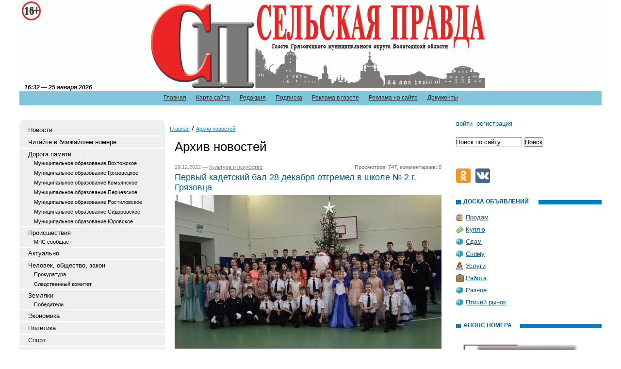

--- FILE ---
content_type: text/html; charset=utf-8
request_url: https://selskayapravda.ru/arhiv/2022/12/29/
body_size: 46558
content:
<!DOCTYPE html PUBLIC '-//W3C//DTD XHTML 1.0 Transitional//EN' 'http://www.w3.org/TR/xhtml1/DTD/xhtml1-transitional.dtd'>
<html xmlns='http://www.w3.org/1999/xhtml'>
<head>
	<title>Архив новостей</title>
	<meta http-equiv='Content-Type' content='text/html; charset=UTF-8' />
	<meta name='keywords' content='Архив новостей' />
	<meta name='description' content='Газета Грязовецкого муниципального района Вологодской области "Сельская Правда"' />
	<meta name='viewport' content='width=device-width, initial-scale=1' />
	<link rel='stylesheet' type='text/css' media='screen' href='/css/awesome/font-awesome.min.css' />
	<link rel='stylesheet' type='text/css' media='screen' href='/css/tmpl1/style.css?v=0.8' />
	<link rel='stylesheet' type='text/css' media='screen' href='/css/jquery.fancybox-1.3.4.css' />
	<link rel='stylesheet' type='text/css' media='screen' href='/css/tmpl1/responsive.css?v=0.1' />
<style type='text/css'>
.calend_table {
  border:1px solid #999999;
  background:#FFFFFF;
  font-family:Verdana;
  font-size:10px;
  color:#333333;
}

.calend_table td {
  vertical-align:middle !important;
  color:#333333;
}

.days_table {
  font-family:Verdana;
  font-size:10px;
}
.days, .days_sun, .days_sun_right {
  background:#999999;
  color:#FFFFFF !important;
  width:35px;
  height:25px;
}
.day, .no_day {
  background: #F9F9F9;
  margin-top:10px;
  padding:0;
}
.day_curr {
  background: #999999;
  color:#FFFFFF !important;
  font-weight:bold;
  margin-top:10px;
  padding:0;
}
.day_sun, .no_day_sun, .day_sun_right, .no_day_sun_right{
  background:#EEEEEE;
}

.no_day, .no_day_sun, .no_day_sun_right {
  color:#FFFFFF !important;
  text-align:center;
}

.days, .days_sun, .day, .no_day, .day_curr, .day_sun, .no_day_sun{
  border-top: 1px solid #FFFFFF;
  border-right: 1px solid #FFFFFF;
  height:25px;
}
.day_sun_right, .no_day_sun_right, .days_sun_right {
  border-top:1px solid #FFFFFF;
  border-right:0;
}

.navig_form td {
  background:#F9F9F9;
  color:#333333;
  padding:3px;
  font-weight:bold;
  font-size:12px;
  height:25px;
}
td.navig_butt {
  padding:0 7px;
  cursor:pointer;
}

.mouseover {
  background:#EEEEEE;
  color:#333333;
  border-top: 1px solid #FFFFFF;
  border-right: 1px solid #FFFFFF;
}

.mouseover_weekend, .mouseover_weekend_s {
  background:#F9F9F9;
  color:#333333;
  border-top: 1px solid #FFFFFF;
  border-right: 1px solid #FFFFFF;
}

.mouseover_weekend_s {
  border-right:none;
}

.month_link {
  text-decoration:underline;
  color:#333333;
  cursor:pointer;
  padding:0 5px;
}

.year_link {
  text-decoration:underline;
  color:#333333;
  cursor:pointer;
  padding:0 5px;
}
a, a:hover {
  color:#333333;
  text-decoration:underline;
}</style>
<script type='text/javascript'>var SUB_FOLDER = '', NETCAT_PATH = '/netcat/';</script>
<script type='text/javascript' src='/netcat/admin/js/lib.js'></script>
<script type='text/javascript' src='/netcat/modules/calendar/calendar.js'></script>

	<script src='/js/jquery.1.7.min.js'></script>
	<script src='/js/jquery.cycle.js'></script>
	<script src='/js/jquery.fancybox-1.3.4.pack.js'></script>
	<link rel='stylesheet' type='text/css' href='/js/slick/slick.css' />
	<link rel='stylesheet' type='text/css' href='/js/slick/slick-theme.css?v=0' />
	<script src='/js/slick/slick.min.js'></script>
	<script src='/js/script.js?v=3'></script>
	<script src='https://vk.com/js/api/openapi.js?160'></script>
	<script>VK.init({apiId: 7301378, onlyWidgets: true});</script>
</head>
<body>
<div id='wrapper'>
<div id='all'>
	<div class='mobile-header hidden-md hidden-lg'>
		<button type='button' class='mobile-nav-btn mobile-menu-toggle-btn'>
			<span class='icon-bar'></span>
			<span class='icon-bar'></span>
			<span class='icon-bar'></span>
		</button>
		<a href='/user/' class='mobile-nav-btn mobile-user-btn'><i class='fa fa-user'></i></a>
		<button type='button' class='mobile-nav-btn mobile-search-btn'>
			<i class='fa fa-search'></i>
		</button>
		<div class='mobile-title'>
		</div>
		<div class='mobile-search'>
			<form action='/search/' method='get'>
			<input type='hidden' name='action' value='index'>
			<input class='mobile-search__input' type='text' name='text' placeholder='Поиск' value='' />
			<button type='button' class='mobile-nav-btn mobile-search__close'>&times;</button>
			</form>
		</div>
	</div>
	<div class='mobile-nav-overflow'></div>
	<div class='mobile-nav'>
		<div class='mobile-nav-wrapper'>
			<div class='mobile-nav-toolbar'>
				<button type='button' class='mobile-nav-btn mobile-nav-close-btn'>&times;</button>
				<a class='mobile-nav-toolbar__link' href='/'>Сельская правда</a>
			</div>
			
			<div class='mobile-menu'></div>
		</div>
	</div>
<div id='header' class='visible-md visible-lg'>
	<ul class='topmenu'><li><a href='/' title='Главная'>Главная</a></li><li><a href='/karta-saita/' title='Карта сайта'>Карта сайта</a></li><li><a href='/redakciya/' title='Редакция'>Редакция</a></li><li><a href='/podpiska/' title='Подписка'>Подписка</a></li><li><a href='/reklama-v-gazete/' title='Реклама в газете'>Реклама в газете</a></li><li><a href='/reklama-na-saite/' title='Реклама на сайте'>Реклама на сайте</a></li><li><a href='/dokumenty/' title='Документы'>Документы</a></li></ul>
      <div class='photo_arhiv'>
<div id='galery'>

</div>
      </div>
    <div class='title'><div id='timeBlock'></div></div>
    <div class='top year2023'>
        <div class='logo'>
            <a href='/' title='Сельская правда'></a>
        </div>
        
    </div>
</div>
<div id='content'>
<div class='leftcol visible-md visible-lg'>
<div class='topfonmenu'>
    <div class='botfonmenu'>

<ul class='leftmenu'><li><a class='leftmenu__link' href='/novosti/' title='Новости'>Новости</a></li><li><a class='leftmenu__link' href='/v-blizhaishem-nomere/' title='Читайте в ближайшем номере'>Читайте в ближайшем номере</a></li><li><a class='leftmenu__link' href='/doroga-pamyati/' title='Дорога памяти'>Дорога памяти</a><ul class='submenu'><li><a class='leftmenu__link leftmenu__link-sublink' href='/doroga-pamyati/vochtoga/' title='Муниципальное образование Вохтожское'>Муниципальное образование Вохтожское</a></li><li><a class='leftmenu__link leftmenu__link-sublink' href='/doroga-pamyati/gryazoves/' title='Муниципальное образование Грязовецкое'>Муниципальное образование Грязовецкое</a></li><li><a class='leftmenu__link leftmenu__link-sublink' href='/doroga-pamyati/komya/' title='Муниципальное образование Комьянское'>Муниципальное образование Комьянское</a></li><li><a class='leftmenu__link leftmenu__link-sublink' href='/doroga-pamyati/porsevskoe/' title='Муниципальное образование Перцевское'>Муниципальное образование Перцевское</a></li><li><a class='leftmenu__link leftmenu__link-sublink' href='/doroga-pamyati/rostilovo/' title='Муниципальное образование Ростиловское'>Муниципальное образование Ростиловское</a></li><li><a class='leftmenu__link leftmenu__link-sublink' href='/doroga-pamyati/sidorovskoe/' title='Муниципальное образование Сидоровское'>Муниципальное образование Сидоровское</a></li><li><a class='leftmenu__link leftmenu__link-sublink' href='/doroga-pamyati/urovo/' title='Муниципальное образование Юровское'>Муниципальное образование Юровское</a></li></ul></li><li><a class='leftmenu__link' href='/proisshestviya/' title='Происшествия'>Происшествия</a><ul class='submenu'><li><a class='leftmenu__link leftmenu__link-sublink' href='/proisshestviya/mchs-soobshaet/' title='МЧС сообщает'>МЧС сообщает</a></li></ul></li><li><a class='leftmenu__link' href='/aktualno/' title='Актуально'>Актуально</a></li><li><a class='leftmenu__link' href='/chelovek-obshestvo/' title='Человек, общество, закон'>Человек, общество, закон</a><ul class='submenu'><li><a class='leftmenu__link leftmenu__link-sublink' href='/chelovek-obshestvo/procuratura/' title='Прокуратура'>Прокуратура</a></li><li><a class='leftmenu__link leftmenu__link-sublink' href='/chelovek-obshestvo/sledkom/' title='Следственный комитет'>Следственный комитет</a></li></ul></li><li><a class='leftmenu__link' href='/zemljaki/' title='Земляки'>Земляки</a><ul class='submenu'><li><a class='leftmenu__link leftmenu__link-sublink' href='/zemljaki/pobediteli/' title='Победители'>Победители</a></li></ul></li><li><a class='leftmenu__link' href='/ekonomika/' title='Экономика'>Экономика</a></li><li><a class='leftmenu__link' href='/politika/' title='Политика'>Политика</a></li><li><a class='leftmenu__link' href='/sport/' title='Спорт'>Спорт</a></li><li><a class='leftmenu__link' href='/kultura-i-iskusstvo/' title='Культура и искусство'>Культура и искусство</a></li><li><a class='leftmenu__link' href='/krome-togo/' title='Кроме того'>Кроме того</a></li><li><a class='leftmenu__link' href='/anonsy-meroprijatii/' title='Анонсы мероприятий'>Анонсы мероприятий</a></li><li><a class='leftmenu__link' href='/protiv-korrupcii/' title='Противодействие коррупции'>Противодействие коррупции</a></li><li><a class='leftmenu__link' href='/recept-s-istoriei/' title='Рецепт с историей'>Рецепт с историей</a></li><li><a class='leftmenu__link' href='/nashi-konkursy/' title='Наши конкурсы'>Наши конкурсы</a></li><li><a class='leftmenu__link' href='/nacionalnye-proekty/' title='Национальные проекты'>Национальные проекты</a></li></ul>
    </div>
</div>


<div class='interv'><div class='blh'><h3 class='tex'>Интервью</h3></div><ul><li><div class='post-image-wrap'><img class='post-image' src='/files/96/146/Prokuror_2026___kopiya_tsvet_thumb.jpg' alt='' /></div><a href='/chelovek-obshestvo/procuratura/my-staraemsya-pomoch-vsem-13-01-2026.html'>"Мы стараемся помочь всем"</a></li><li><div class='post-image-wrap'><img class='post-image' src='/files/91/141/wBLDEe09CDR9AdZ9IXK_LvJ8F6oziyxDY8mSPdx7UrjFugpH142anghXaDGSx5akuSCQMWfGdvDadU3T53BoN3rU_thumb.jpg' alt='' /></div><a href='/chelovek-obshestvo/legkie-dengi-i-tyazhkie-posledstviya-23-09-2025.html'>"Легкие" деньги и тяжкие последствия</a></li></ul></div>

<div class='interv rai-nav'><div class='blh'><h3 class='tex'>Навигатор по району</h3></div><ul><li><a href='/navigator-po-raiony/express-telefony/' title='Экспресс-телефоны'>Экспресс-телефоны</a></li><li><a href='/navigator-po-raiony/mestnoe-samoupravlenie/' title='Местное самоуправление'>Местное самоуправление</a></li><li><a href='/navigator-po-raiony/raspisanie-avtobusov/' title='Расписание автобусов'>Расписание автобусов</a></li><li><a href='/navigator-po-raiony/raspisanie-poezdov/' title='Расписание поездов'>Расписание поездов</a></li><li><a href='/navigator-po-raiony/budzhetnye-uchrezhdenija/' title='Бюджетные учреждения'>Бюджетные учреждения</a></li><li><a href='/navigator-po-raiony/raspisanie-bogosluzhenii/' title='Храмы'>Храмы</a></li></ul></div>

<div class='reklama'><div class='blh'><h3 class='tex tex6'>Афиша</h3></div>
<script type='text/javascript'>
(function(){
	document.write('<a hr'+'ef="https://selskayapravda.ru/anonsy-meroprijatii/" target="_blank">');
})();
</script>
<img src='/files/1/185/AFIShA.jpg' alt='афиша' title='афиша' /><script type='text/javascript'>
(function(){
	document.write('</'+'a>');
})();
</script><div class='hspace'></div>
<div class='clear'></div></div>
<div class='reklama'><div class='blh'><h3 class='tex tex6'>Туризм</h3></div>
<script type='text/javascript'>
(function(){
	document.write('<a hr'+'ef="https://selskayapravda.ru/kultura-i-iskusstvo/turizm-01-11-2017.html" target="_blank">');
})();
</script>
<img src='/files/1/186/FLAER_1.jpg' alt='туризм' title='туризм' /><script type='text/javascript'>
(function(){
	document.write('</'+'a>');
})();
</script><div class='hspace'></div>
<script type='text/javascript'>
(function(){
	document.write('<a hr'+'ef="https://selskayapravda.ru/anonsy-meroprijatii/muzey-10-11-2017.html" target="_blank">');
})();
</script>
<img src='/files/1/186/Flaer_dlya_pechati_25.jpg' alt='туризм_музей' title='туризм_музей' /><script type='text/javascript'>
(function(){
	document.write('</'+'a>');
})();
</script><div class='hspace'></div>
<div class='clear'></div></div>



<div class='arxiv'>
    <div class='blh'><h3 class='tex tex4'>архив новостей</h3></div>
	<div id='nc_calendar_block'><table width='100%' cellpadding='0' cellspacing='0' class='calend_table'><tr valign='top' class='navig_form'>
<td align='left' class='navig_butt'>
<img src='/netcat/modules/calendar/images/left-arrow-std.gif' onclick='nc_calendar_generate(29, 11, 2022); return false;' alt='ноябрь' title='ноябрь' />
</td>
<td align='center' class='navig_date'>
<span class='month_link'><a href='/arhiv/2022/12/'>декабрь</a></span>
<span class='year_link'><a href='/arhiv/2022/'>2022</a></span>
</td>
<td align='right' class='navig_butt'>
<img src='/netcat/modules/calendar/images/right-arrow-std.gif' onclick='nc_calendar_generate(29, 1, 2023); return false;' alt='январь' title='январь' />
</td>
</tr><tr><td colspan='3'><table cellpadding='0' cellspacing='0' width='100%' class='days_table'><tr><td align='center' class='days'>пон</td><td align='center' class='days'>втр</td><td align='center' class='days'>срд</td><td align='center' class='days'>чет</td><td align='center' class='days'>пят</td><td align='center' class='days_sun'>суб</td><td align='center' class='days_sun_right'>вск</td></tr><tr><td class='no_day'>&nbsp;</td><td class='no_day'>&nbsp;</td><td class='no_day'>&nbsp;</td><td class='day' align='center' onmouseover='this.className="mouseover"' onmouseout='this.className="day"'><a href='/arhiv/2022/12/01/'>1</a></td><td class='day' align='center' onmouseover='this.className="mouseover"' onmouseout='this.className="day"'><a href='/arhiv/2022/12/02/'>2</a></td><td class='day_sun' align='center' onmouseover='this.className="mouseover_weekend"' onmouseout='this.className="day_sun"'>3</td><td class='day_sun_right' align='center' onmouseover='this.className="mouseover_weekend_s"' onmouseout='this.className="day_sun_right"'>4</td></tr><tr><td class='day' align='center' onmouseover='this.className="mouseover"' onmouseout='this.className="day"'><a href='/arhiv/2022/12/05/'>5</a></td><td class='day' align='center' onmouseover='this.className="mouseover"' onmouseout='this.className="day"'><a href='/arhiv/2022/12/06/'>6</a></td><td class='day' align='center' onmouseover='this.className="mouseover"' onmouseout='this.className="day"'><a href='/arhiv/2022/12/07/'>7</a></td><td class='day' align='center' onmouseover='this.className="mouseover"' onmouseout='this.className="day"'><a href='/arhiv/2022/12/08/'>8</a></td><td class='day' align='center' onmouseover='this.className="mouseover"' onmouseout='this.className="day"'><a href='/arhiv/2022/12/09/'>9</a></td><td class='day_sun' align='center' onmouseover='this.className="mouseover_weekend"' onmouseout='this.className="day_sun"'>10</td><td class='day_sun_right' align='center' onmouseover='this.className="mouseover_weekend_s"' onmouseout='this.className="day_sun_right"'>11</td></tr><tr><td class='day' align='center' onmouseover='this.className="mouseover"' onmouseout='this.className="day"'><a href='/arhiv/2022/12/12/'>12</a></td><td class='day' align='center' onmouseover='this.className="mouseover"' onmouseout='this.className="day"'><a href='/arhiv/2022/12/13/'>13</a></td><td class='day' align='center' onmouseover='this.className="mouseover"' onmouseout='this.className="day"'><a href='/arhiv/2022/12/14/'>14</a></td><td class='day' align='center' onmouseover='this.className="mouseover"' onmouseout='this.className="day"'>15</td><td class='day' align='center' onmouseover='this.className="mouseover"' onmouseout='this.className="day"'><a href='/arhiv/2022/12/16/'>16</a></td><td class='day_sun' align='center' onmouseover='this.className="mouseover_weekend"' onmouseout='this.className="day_sun"'>17</td><td class='day_sun_right' align='center' onmouseover='this.className="mouseover_weekend_s"' onmouseout='this.className="day_sun_right"'>18</td></tr><tr><td class='day' align='center' onmouseover='this.className="mouseover"' onmouseout='this.className="day"'><a href='/arhiv/2022/12/19/'>19</a></td><td class='day' align='center' onmouseover='this.className="mouseover"' onmouseout='this.className="day"'><a href='/arhiv/2022/12/20/'>20</a></td><td class='day' align='center' onmouseover='this.className="mouseover"' onmouseout='this.className="day"'>21</td><td class='day' align='center' onmouseover='this.className="mouseover"' onmouseout='this.className="day"'><a href='/arhiv/2022/12/22/'>22</a></td><td class='day' align='center' onmouseover='this.className="mouseover"' onmouseout='this.className="day"'><a href='/arhiv/2022/12/23/'>23</a></td><td class='day_sun' align='center' onmouseover='this.className="mouseover_weekend"' onmouseout='this.className="day_sun"'>24</td><td class='day_sun_right' align='center' onmouseover='this.className="mouseover_weekend_s"' onmouseout='this.className="day_sun_right"'>25</td></tr><tr><td class='day' align='center' onmouseover='this.className="mouseover"' onmouseout='this.className="day"'><a href='/arhiv/2022/12/26/'>26</a></td><td class='day' align='center' onmouseover='this.className="mouseover"' onmouseout='this.className="day"'>27</td><td class='day' align='center' onmouseover='this.className="mouseover"' onmouseout='this.className="day"'><a href='/arhiv/2022/12/28/'>28</a></td><td class='day_curr' align='center'>29</td><td class='day' align='center' onmouseover='this.className="mouseover"' onmouseout='this.className="day"'><a href='/arhiv/2022/12/30/'>30</a></td><td class='day_sun' align='center' onmouseover='this.className="mouseover_weekend"' onmouseout='this.className="day_sun"'>31</td><td class='no_day_sun_right'>&nbsp;</td></tr><tr><td class='no_day'>&nbsp;</td><td class='no_day'>&nbsp;</td><td class='no_day'>&nbsp;</td><td class='no_day'>&nbsp;</td><td class='no_day'>&nbsp;</td><td class='no_day_sun'>&nbsp;</td><td class='no_day_sun_right'>&nbsp;</td></tr></table></td></tr></table></div>
<input type='hidden' id='calendar_cc' value='118' />
<input type='hidden' id='calendar_theme' value='3' />
<input type='hidden' id='calendar_field' value='Date' />
<input type='hidden' id='calendar_filled' value='' />
<input type='hidden' id='calendar_querydate' value='2022-12-29' />

</div>

<script type='text/javascript'>
(function() {
	var friendUrl = [
		['Борьба', 'htt'+'p://borb'+'a35.ru', 'газета Вожегодского района'],
		['Вперёд', 'http'+'://vpe'+'red35.com', 'газета Устюженского района'],
		['Звезда', 'ht'+'tp://zwezd'+'a.net', 'газета Шекснинского района'],
		['Знамя', 'htt'+'p://gazeta-zn'+'amya.ru', 'газета Бабушкинского района'],
		['Искра', 'htt'+'p://www.isk'+'ra35.ru', 'газета Чагодощенского района'],
		['Маяк', 'http'+'://www.vol'+'ogda-mayak.ru', 'газета Вологодского района'],
		['Наша жизнь', 'ht'+'tp://baba'+'evo-gazeta.ru', 'газета Бабаевского района'],
		['Новая жизнь', 'ht'+'tp://kirsm'+'i.ru', 'газета Кирилловского района'],
		['Новый день', 'http://novden-g'+'azeta.ru', 'газета Нюксенского района'],
		['Призыв', 'http://ww'+'w.harovsk-'+'priziv.ru', 'газета Харовского района'],
		['Северная новь', 'ht'+'tp://www.usti'+'e-smi.ru', 'газета Устюженского района'],
		['Сокольская правда', 'htt'+'p://соколь'+'ская-правда.рф', 'газета Сокольского района'],
		['Устюжаночка', 'htt'+'p://www.ustg'+'azeta.ru', 'газета г. Великий Устюг']
	];
	if (friendUrl.length) {
		document.write('<div class=\'our-friends\'><div class=\'blh\'><h3 class=\'tex tex10\'>Новости Вологодчины</h3>'+'<\/'+'div><ul>');
		for (i = 0; i < friendUrl.length; i++) {
			document.write('<li><a h'+'ref=\''+friendUrl[i][1]+'\' target=\'_blank\'>'+friendUrl[i][0]+'</a> - '+friendUrl[i][2]+'<\/'+'li>');
		}
		document.write('<\/'+'ul>'+'<\/'+'div>');
	}
})();
</script>

<div class='reklama'><div class='blh'><h3 class='tex tex6'>Храмы</h3></div>
<script type='text/javascript'>
(function(){
	document.write('<a hr'+'ef="https://selskayapravda.ru/navigator-po-raiony/raspisanie-bogosluzhenii/" target="_blank">');
})();
</script>
<img src='/files/1/187/Raspisanie_bogosluzheniy.jpg' alt='Расписание богослужений' title='Расписание богослужений' /><script type='text/javascript'>
(function(){
	document.write('</'+'a>');
})();
</script><div class='hspace'></div>
<div class='clear'></div></div>

<script type='text/javascript'>
(function() {
	document.write('<!-- Informer www.calend.ru --><a hr'+'ef="//www.c'+'alend.ru/" tar'+'get="_blank"><im'+'g sr'+'c="//www.cal'+'end.ru/img/export/informer_names.png" width="100%" alt="Информер праздники сегодня" title="Праздники сегодня" border="0"'+'><\/'+'a><br><br><!-- \/\/ Informer www.calend.ru -->');
})();
</script>

<noindex><div class='pogoda'><div class='blh'><h3 class='tex tex3'>погода</h3></div><table cellpadding=0 cellspacing=0 width=100% style="border:solid 1px #9da494;font-family:Arial;font-size:12px;background-color:#ededed">
            <tr>
                <td>
                    <table width=100% cellpadding=0 cellspacing=0>
                        <tr>
                            <td width=8 height=30 background="//rp5.ru/informer/htmlinfa/topshl.png" bgcolor=#9da494> </td>
                            <td width=* align=center background="//rp5.ru/informer/htmlinfa/topsh.png" bgcolor=#9da494>
                                <script>document.write('<a s'+'tyle="color:#000000; font-family:Arial;font-size: 12px;" hr'+'ef="ht'+'tp://rp'+ '5.ru/2727/ru" target="_blank"><b>Грязовец</b></'+'a>');</script>
                            </td>
                            <td width=8 height=30 background="//rp5.ru/informer/htmlinfa/topshr.png" bgcolor=#9da494></td>
                        </tr>
                    </table>
                </td>
            </tr>
            <tr>
                <td valign=top style="padding:0;">
                    <iframe src="//rp5.ru/htmla.php?id=2727&lang=ru&um=00000&bg=%23ededed&ft=%23000000&fc=%239da494&c=%23000000&f=Arial&s=12&sc=4" width=100% height=304 frameborder=0 scrolling=no style="margin:0;"></iframe>
                </td>
            </tr>
        </table></div></noindex>

<script type='text/javascript'>
	var cDate = new Date();
	document.write('<div class="doska"><div class="blh"><h2 class="tex tex4">ТВ Программа</h2></div>');
	document.write('<p><a '+'hre'+'f="ht'+'tps://t'+'v.yande'+'x.ru/21/" target="_blank">ТВ Программа на '+cDate.getDate()+'.'+(cDate.getMonth() + 1)+'.'+cDate.getFullYear()+'</'+'a></'+'p>');
	document.write('</div>');
</script>

<div class='reklama'><a href='http://selskayapravda.ru/files/78/117/reklama_v_gazete.jpg' target='_blank' id='img_0'>
<img src='/files/99/150/reklama_v_gazete.jpg' /></a><div class='hspace'></div><a href='http://selskayapravda.ru/files/78/117/q8BkSbsZ8nQ.jpg' target='_blank' id='img_1'>
<img src='/files/99/150/q8BkSbsZ8nQ.jpg' /></a><div class='hspace'></div><a href='http://selskayapravda.ru/files/78/117/poligraficheskie_uslugi.jpg' target='_blank' id='img_2'>
<img src='/files/99/150/poligraficheskie_uslugi.jpg' /></a><div class='hspace'></div>
<script type='text/javascript'>
(function(){
	document.write('<a hr'+'ef="https://selskayapravda.ru/nashi-konkursy/vnimanie-novaya-gruppa-26-12-2017.html" target="_blank">');
})();
</script>
<img src='/files/99/150/SEGODNYa_NA_UZhIN.jpg' alt='Внимание! Новая группа!' title='Внимание! Новая группа!' /><script type='text/javascript'>
(function(){
	document.write('</'+'a>');
})();
</script><div class='hspace'></div><script type='text/javascript'>
$(document).ready(function() {
	$('a#img_0, a#img_1, a#img_2').fancybox({'titlePosition'  : 'inside'});
});
</script>
<div class='clear'></div></div>

</div>
<div class='meedcol'>
<div class='pyt'><a href='/'>Главная</a> <img src='/images/tmpl1/pyt.png' /> <a href='/arhiv/'>Архив новостей</a></div>

<!-- content -->

<h1>Архив новостей</h1><br />
<div class='blok'>
	<div class='date'>29.12.2022 — <a href='/kultura-i-iskusstvo/'>Культура и искусство</a></div>
	<div class='view'>Просмотров: 747, комментариев: 0</div>
	<div class='clear'></div>
	<h2 class='midh'><a href='/kultura-i-iskusstvo/pervyy-kadetskiy-bal-28-dekabrya-otgremel-v-shkole-2-g-gryazovtsa-29-12-2022.html'>Первый кадетский бал 28 декабря отгремел в школе № 2 г. Грязовца</a></h2>
	<noindex><div class='post-image-wrap'><a href='/kultura-i-iskusstvo/pervyy-kadetskiy-bal-28-dekabrya-otgremel-v-shkole-2-g-gryazovtsa-29-12-2022.html'><img src='/files/44/120/Dlya_slaydera.jpg_bal_thumb.jpg' alt='' title='' class='post-image' /></a></div></noindex><noindex><p style="text-align: justify;"><strong>Почти 40 пар закружились в танце под восторженные взгляды зрителей. Обучающиеся кадетских классов, изящно исполняли традиционные для императорских дворов танцы: вальсы, русский парный бальный танец, светский ручеек, котильон. Школьники тщательно готовились к&nbsp;мероприятию, репетировали танцы, подбирали наряды.</strong></p></noindex>
</div>

<div class='blok'>
	<div class='date'>29.12.2022 — <a href='/krome-togo/'>Кроме того</a></div>
	<div class='view'>Просмотров: 719, комментариев: 0</div>
	<div class='clear'></div>
	<h2 class='midh'><a href='/krome-togo/novogodniy-master-klass-vkus-prazdnika-po-rospisi-novogodnih-pryanikov-sostoyalsya-v-eti-vyhodnye-v-anohinskoy-biblioteke-29-12-2022.html'>Новогодний мастер-класс "Вкус праздника" по росписи новогодних пряников состоялся в эти выходные в Анохинской библиотеке</a></h2>
	<noindex><div class='post-image-wrap'><a href='/krome-togo/novogodniy-master-klass-vkus-prazdnika-po-rospisi-novogodnih-pryanikov-sostoyalsya-v-eti-vyhodnye-v-anohinskoy-biblioteke-29-12-2022.html'><img src='/files/48/124/Dlya_slaydera.jpg_PRYaNIK_thumb.jpg' alt='' title='' class='post-image' /></a></div></noindex><noindex><div style="text-align: justify;"><strong>Пряничными мастерами на 1,5 часа стал 6П (педагогический) класс средней школы № 2 г. Грязовца (кл. рук. Вазюкова Валерия Николаевна).</strong></div></noindex>
</div>

<div class='blok'>
	<div class='date'>29.12.2022 — <a href='/krome-togo/'>Кроме того</a></div>
	<div class='view'>Просмотров: 697, комментариев: 0</div>
	<div class='clear'></div>
	<h2 class='midh'><a href='/krome-togo/yunaya-gryazovchanka-anastasiya-chekanova-stala-uchastnitsey-vserossiyskoy-aktsii-elka-zhelaniy-29-12-2022.html'>Юная грязовчанка Анастасия Чеканова стала участницей Всероссийской акции "Елка желаний"</a></h2>
	<noindex><div class='post-image-wrap'><a href='/krome-togo/yunaya-gryazovchanka-anastasiya-chekanova-stala-uchastnitsey-vserossiyskoy-aktsii-elka-zhelaniy-29-12-2022.html'><img src='/files/48/124/Dlya_slaydera.jpg_ezh_thumb.jpg' alt='' title='' class='post-image' /></a></div></noindex><noindex><div style="text-align: justify;"><strong>Сладкий подарок, письмо от Деда Мороза и игрушку ей вручил главный федеральный инспектор по Вологодской области аппарата полномочного представителя Президента РФ в Северо-Западном федеральном&nbsp;округе Виктор Николаевич Мирошников.</strong></div></noindex>
</div>

<div class='blok'>
	<div class='date'>29.12.2022 — <a href='/krome-togo/'>Кроме того</a></div>
	<div class='view'>Просмотров: 608, комментариев: 0</div>
	<div class='clear'></div>
	<h2 class='midh'><a href='/krome-togo/gryazovchane-prodolzhayut-pomogat-soldatam-29-12-2022.html'>Грязовчане продолжают помогать солдатам</a></h2>
	<noindex><div class='post-image-wrap'><a href='/krome-togo/gryazovchane-prodolzhayut-pomogat-soldatam-29-12-2022.html'><img src='/files/48/124/nFJUr1JJp94_thumb.jpg' alt='' title='' class='post-image' /></a></div></noindex>
</div>

<div class='blok'>
	<div class='date'>29.12.2022 — <a href='/kultura-i-iskusstvo/'>Культура и искусство</a></div>
	<div class='view'>Просмотров: 765, комментариев: 0</div>
	<div class='clear'></div>
	<h2 class='midh'><a href='/kultura-i-iskusstvo/bal-maskarad-29-12-2022.html'>Бал-маскарад</a></h2>
	<noindex><div class='post-image-wrap'><a href='/kultura-i-iskusstvo/bal-maskarad-29-12-2022.html'><img src='/files/44/120/Dlya_slaydera.jpg_BM_thumb.jpg' alt='' title='' class='post-image' /></a></div></noindex><noindex><div style="text-align: justify;"><strong>В клубе ветеранов &quot;Живой родник&quot; (п. Бушуиха) прошёл Новогодний бал-маскарад.</strong><strong>&nbsp;</strong></div></noindex>
</div>

<div class='blok'>
	<div class='date'>29.12.2022 — <a href='/novosti/'>Новости</a></div>
	<div class='view'>Просмотров: 1742, комментариев: 0</div>
	<div class='clear'></div>
	<h2 class='midh'><a href='/novosti/politseyskiy-ded-moroz-napomnil-gryazovchanam-pravila-dorozhnogo-dvizheniya-29-12-2022.html'>Полицейский Дед Мороз напомнил грязовчанам Правила дорожного движения</a></h2>
	<noindex><div class='post-image-wrap'><a href='/novosti/politseyskiy-ded-moroz-napomnil-gryazovchanam-pravila-dorozhnogo-dvizheniya-29-12-2022.html'><img src='/files/86/136/Dlya_slaydera.jpg_PPD_thumb.jpg' alt='' title='' class='post-image' /></a></div></noindex><noindex><div style="text-align: justify;"><strong>Сначала зимний волшебник вместе с сотрудниками Госавтоинспекции Грязовецкого района приехал в гости к кадетам ДПС из 7 &laquo;К&raquo; класса Средней школы № 2 г. Грязовца. Он поблагодарил ребят за взаимодействие в обеспечении безопасности дорожного движения. Дед Мороз&nbsp;пожелал отличного настроения и хороших отметок.</strong></div></noindex>
</div>

<div class='blok'>
	<div class='date'>29.12.2022 — <a href='/krome-togo/'>Кроме того</a></div>
	<div class='view'>Просмотров: 672, комментариев: 0</div>
	<div class='clear'></div>
	<h2 class='midh'><a href='/krome-togo/volshebstvo-umelyh-ruk-29-12-2022.html'>"Волшебство умелых рук"</a></h2>
	<noindex><div class='post-image-wrap'><a href='/krome-togo/volshebstvo-umelyh-ruk-29-12-2022.html'><img src='/files/48/124/Dlya_slaydera.jpg_vysh_thumb.jpg' alt='' title='' class='post-image' /></a></div></noindex><noindex><div style="text-align: justify;"><strong>Так называется новая выставка декоративно прикладного творчества старинной вышивки из фондов Грязовецкого музея и частной коллекции Капралова Анатолия Николаевича.</strong></div></noindex>
</div>
<!-- /content -->
</div>
<div class='rightcol visible-md visible-lg'>

<ul class='user-links'>
<li><a href='/user/'>войти</a></li><li><a href='/registration/'>регистрация</a></li>
</ul>

<div class='poisk'>
<form action='/search/' method='get'>
    <input type='hidden' name='action' value='index'>
    <input type='text' class='edit' value='Поиск по сайту...' name='text' onfocus="if( this.value == 'Поиск по сайту...' ) this.value = '';" onblur="if( this.value == '' ) this.value = 'Поиск по сайту...';" />
	<input type='submit'  value='Поиск' />
</form>
</div>



<script type='text/javascript' src='//vk.com/js/api/openapi.js?112'></script>
<div id='vk_groups'></div>
<script type='text/javascript'>
VK.Widgets.Group('vk_groups', {mode: 0, width: $('.rightcol').eq(0).width(), height: '250', color1: 'FFFFFF', color2: '2B587A', color3: '5B7FA6'}, 66987788);
</script>
<br />
<div id='social-container' class='social-buttons'></div>
<script>
(function () {
    var socials = [
        
        {
            icon: 's-icon s-icon-ok',
            href: 'https://ok.ru/group/53423496888531',
            title: 'Газета Грязовецкого района &quot;Сельская правда&quot; в Одноклассниках',
        },
        {
            icon: 's-icon s-icon-vk',
            href: 'https://vk.com/club159127914',
            title: 'Сегодня на ужин',
        }
    ];
    function showIcons() {
        var parts = [];
        for (var i = 0; i < socials.length; i++) {
            parts.push('<a title="' + socials[i]['title'] + '" href="' + socials[i]['href'] + '" target="_blank" rel="nofollow noopener"><i class="' + socials[i]['icon'] + '"></i></a>');
        }
        document.getElementById('social-container').innerHTML = parts.join('');
    }
    if (window.addEventListener) {
        window.addEventListener('load', showIcons);
    } else if (window.attachEvent) {
        window.attachEvent('onload', showIcons);
    }
})();
</script>
<br /><br />
<div class='doska'>
    <div class='blh'><h2 class='tex tex5'>доска объявлений</h2></div>
    <ul>
        <li class='prodam'><a href='/doska-objavlenii/prodam/'>Продам</a></li>
        <li class='kypit'><a href='/doska-objavlenii/kuply/'>Куплю</a></li>
        <li class='raznoe'><a href='/doska-objavlenii/sdam/'>Сдам</a></li>
        <li class='raznoe'><a href='/doska-objavlenii/snimu/'>Сниму</a></li>
        <li class='yslygi'><a href='/doska-objavlenii/uslugi/'>Услуги</a></li>
        <li class='rabota'><a href='/doska-objavlenii/rabota/'>Работа</a></li>
        <li class='raznoe'><a href='/doska-objavlenii/raznoe/'>Разное</a></li>
        <li class='raznoe'><a href='/doska-objavlenii/ptichii-rynok/'>Птичий рынок</a></li>
    </ul>
</div>



<div class='reklama'><div class='blh'><h3 class='tex tex6'>Анонс номера</h3></div>
<script type='text/javascript'>
(function(){
	document.write('<a hr'+'ef="https://selskayapravda.ru/v-blizhaishem-nomere/novyy-vypusk-novye-temy-budte-v-kurse-20-01-2026.html">');
})();
</script>
<img src='/files/130/183/UoHJHqrKkvGpys5Zb3jxTMAttZGNIYtHU6NhPoevfRSkrOeE8_pvczr5_dHnI1oXjNFXwGGdykwYTSY9ozyBzf5B.jpg' /><script type='text/javascript'>
(function(){
	document.write('</'+'a>');
})();
</script><div class='hspace'></div>
<script type='text/javascript'>
(function(){
	document.write('<a hr'+'ef="https://selskayapravda.ru/v-blizhaishem-nomere/novogodnie-kanikuly-zakonchilis-soskuchilis-po-svezhemu-vypusku-gazety-a-on-uzhe-gotov-13-01-2026.html" target="_blank">');
})();
</script>
<img src='/files/130/183/h_mfeJX_v42h6X4gsgA7f_w7HijuuWHG4a6NnA2ya9gToHMthGM2g5ShLuL9sYBfpGOiivaUE7Mb3VrP4JeQNkc1.jpg' /><script type='text/javascript'>
(function(){
	document.write('</'+'a>');
})();
</script><div class='hspace'></div>
<div class='clear'></div></div>

<div class='reklama'><div class='blh'><h3 class='tex tex6'>Реклама</h3></div>
<img src='/files/62/149/Kniga_skazok__1260x1820.jpg' /><div class='hspace'></div><a href='http://selskayapravda.ru/files/78/117/chat_bot_alkagol_2.jpg' target='_blank' id='img_1'>
<img src='/files/62/149/chat_bot_alkagol_2.jpg' /></a><div class='hspace'></div><a href='http://selskayapravda.ru/files/78/117/chat_bot_alkagol_.jpg' target='_blank' id='img_2'>
<img src='/files/62/149/chat_bot_alkagol_.jpg' /></a><div class='hspace'></div><a href='http://selskayapravda.ru/files/78/117/Prilozhenie_Stop_narkotiki_1_k_ish._pis_mo_po_spisku_rassylki__O_razmeschenii_QR_kodov_na_chat___4694370v1__.jpg' target='_blank' id='img_3'>
<img src='/files/62/149/Prilozhenie_Stop_narkotiki_3_k_ish._pis_mo_po_spisku_rassylki__O_razmeschenii_QR_kodov_na_cha__4694343v1___2.jpg' /></a><div class='hspace'></div><a href='http://selskayapravda.ru/files/78/117/Prilozhenie_Stop_narkotiki_1_k_ish._pis_mo_po_spisku_rassylki__O_razmeschenii_QR_kodov_na_chat___4694370v1__.jpg' target='_blank' id='img_4'>
<img src='/files/62/149/Prilozhenie_Stop_narkotiki_1_k_ish._pis_mo_po_spisku_rassylki__O_razmeschenii_QR_kodov_na_chat___4694370v1__.jpg' /></a><div class='hspace'></div><a href='http://selskayapravda.ru/files/78/117/5323692485895118556.jpg' target='_blank' id='img_5'>
<img src='/files/62/149/fZht6rjPDYc_0.jpg' /></a><div class='hspace'></div><a href='http://selskayapravda.ru/files/78/117/5323302202216930309.jpg' target='_blank' id='img_6'>
<img src='/files/62/149/t4h8g9ykqiI.jpg' /></a><div class='hspace'></div><script type='text/javascript'>
$(document).ready(function() {
	$('a#img_1, a#img_2, a#img_3, a#img_4, a#img_5, a#img_6').fancybox({'titlePosition'  : 'inside'});
});
</script>
<div class='clear'></div></div>



</div>
<div class='clear'></div>

<!-- katalog -->





<div class='visible-md visible-lg'><div class='intrest-box'><div class='intrest-box__item'>
<script type='text/javascript'>
(function(){
	document.write('<a hr'+'ef="https://gosuslugi35.ru" target="_blank">');
})();
</script>
<img src='/files/1/188/ni4.jpg' /><script type='text/javascript'>
(function(){
	document.write('</'+'a>');
})();
</script></div><div class='intrest-box__item'>
<script type='text/javascript'>
(function(){
	document.write('<a hr'+'ef="https://trudvsem.ru" target="_blank">');
})();
</script>
<img src='/files/1/188/ni7.jpg' alt='Работа' title='Работа' /><script type='text/javascript'>
(function(){
	document.write('</'+'a>');
})();
</script></div><div class='intrest-box__item'>
<script type='text/javascript'>
(function(){
	document.write('<a hr'+'ef="https://vk.com/pfr.vologodskayaoblast">');
})();
</script>
<img src='/files/1/188/ni6_1.jpg' alt='ПФР' title='ПФР' /><script type='text/javascript'>
(function(){
	document.write('</'+'a>');
})();
</script></div><div class='intrest-box__item'>
<script type='text/javascript'>
(function(){
	document.write('<a hr'+'ef="https://35.мвд.рф/umvd/structure/item/8184942" target="_blank">');
})();
</script>
<img src='/files/1/188/ni6_0.jpg' alt='ФСКН' title='ФСКН' /><script type='text/javascript'>
(function(){
	document.write('</'+'a>');
})();
</script></div><div class='intrest-box__item'>
<script type='text/javascript'>
(function(){
	document.write('<a hr'+'ef="https://www.nalog.ru/rn35/" target="_blank">');
})();
</script>
<img src='/files/1/188/FNS.jpg' alt='ФНС' title='ФНС' /><script type='text/javascript'>
(function(){
	document.write('</'+'a>');
})();
</script></div></div></div>

<div style="position: fixed; bottom: 10px; right: 10px; height: 20px; width: 20px;" onclick="$('#mapPag').toggle();"></div><div id="mapPag" style="display: none; clear: both;"> <a href="/map/1.html">1</a>  <a href="/map/2.html">2</a>  <a href="/map/3.html">3</a>  <a href="/map/4.html">4</a>  <a href="/map/5.html">5</a>  <a href="/map/6.html">6</a>  <a href="/map/7.html">7</a>  <a href="/map/8.html">8</a>  <a href="/map/9.html">9</a>  <a href="/map/10.html">10</a>  <a href="/map/11.html">11</a>  <a href="/map/12.html">12</a>  <a href="/map/13.html">13</a>  <a href="/map/14.html">14</a>  <a href="/map/15.html">15</a>  <a href="/map/16.html">16</a>  <a href="/map/17.html">17</a>  <a href="/map/18.html">18</a>  <a href="/map/19.html">19</a>  <a href="/map/20.html">20</a>  <a href="/map/21.html">21</a>  <a href="/map/22.html">22</a>  <a href="/map/23.html">23</a>  <a href="/map/24.html">24</a>  <a href="/map/25.html">25</a> </div>

</div>
</div>
</div>

<div id='footer'>
	<div class='vesti'>
<strong>Телефоны:  </strong><br />
директор  8 (81755) 2-10-76,  <br />
редактор  8 (81755) 2-13-32,   <br />
бухгалтерия 8 (81755) 2-12-70, <br />
журналисты, отдел информатизации и полиграфии 8 (81755) 2-26-29, <br />
факс 8 (81755) 2-10-76, 2-12-70.
    </div>
    <div class='adres'>
        <strong>Адрес редакции:</strong> 162000, Вологодская <br />обл., г. Грязовец, ул. Ленина, 85<br /><br />
        <strong>e-mail:</strong> <script type='text/javascript'>document.write("<a h"+"ref='mai"+"lto:g"+"trgk@ya"+"nde"+"x.ru'>gt"+"rgk@ya"+"ndex.ru</"+"a>");</script>
<br /><br /><a href='/images/shema_proezda.jpg' target='_blank'>Как нас найти</a>
    </div>
    <div class='red'>
Информационный проект при поддержке АУ районная газета &laquo;Сельская правда&raquo;. Учредитель - коллектив редакции.<br /><br />
Любое использование материалов допускается только с письменного согласия редакции.<br />
Редакция не несет ответственности за материалы, размещенные пользователями.
    </div>
<div class='counter'><noindex>
<!--LiveInternet counter--><script type="text/javascript"><!--
document.write("<a href='http://www.liveinternet.ru/click' "+
"target=_blank><img src='//counter.yadro.ru/hit?t11.1;r"+
escape(document.referrer)+((typeof(screen)=="undefined")?"":
";s"+screen.width+"*"+screen.height+"*"+(screen.colorDepth?
screen.colorDepth:screen.pixelDepth))+";u"+escape(document.URL)+
";"+Math.random()+
"' alt='' title='LiveInternet: показано число просмотров за 24"+
" часа, посетителей за 24 часа и за сегодня' "+
"border='0' width='88' height='31'><\/a>")
//--></script><!--/LiveInternet-->
<!-- Yandex.Metrika counter -->
<script type="text/javascript" >
    (function (d, w, c) {
        (w[c] = w[c] || []).push(function() {
            try {
                w.yaCounter51167228 = new Ya.Metrika2({
                    id:51167228,
                    clickmap:true,
                    trackLinks:true,
                    accurateTrackBounce:true,
                    webvisor:true
                });
            } catch(e) { }
        });

        var n = d.getElementsByTagName("script")[0],
            s = d.createElement("script"),
            f = function () { n.parentNode.insertBefore(s, n); };
        s.type = "text/javascript";
        s.async = true;
        s.src = "https://mc.yandex.ru/metrika/tag.js";

        if (w.opera == "[object Opera]") {
            d.addEventListener("DOMContentLoaded", f, false);
        } else { f(); }
    })(document, window, "yandex_metrika_callbacks2");
</script>
<noscript><div><img src="https://mc.yandex.ru/watch/51167228" style="position:absolute; left:-9999px;" alt="" /></div></noscript>
<!-- /Yandex.Metrika counter -->
<br />
<!--рейтинг Сельская Правда-->
<script type="text/javascript"><!--
document.write("<a href='//selskayapravda.ru/siterating/' "+
"target='_blank'><img src='//selskayapravda.ru/counter/?"+
"id=26;1;"+Math.random()+"' border='0' title='"+
"Рейтинг Сельская Правда: левый верхний угол - хостов; ниже - хитов; правый верхний угол - место в рейтинге' /></a>");
//--></script>
<noscript><a href='//selskayapravda.ru/siterating/'><img src='//selskayapravda.ru/counter/?id=26;1;0' alt='Рейтинг сайтов Сельская Правда' border='0' title='Рейтинг Сельская Правда: левый верхний угол - хостов; ниже - хитов; правый верхний угол - место в рейтинге' /></a></noscript>
<!--/рейтинг Сельская Правда-->
</noindex></div>
</div>

</body>
</html>

--- FILE ---
content_type: application/javascript
request_url: https://selskayapravda.ru/netcat/admin/js/lib.js
body_size: 13122
content:
/* $Id: lib.js 4001 2010-09-17 13:42:41Z denis $ */

// EVENT BINDING *****************************************************************
var _eventRegistry = [];
var _lastEventId = 0;

/**
 * Добавление обработчика события к объекту
 * @param {Object} object
 * @param {String} eventName без 'on'
 * @param {Object} eventHandler
 * @param {Boolean} НЕ использовать конструкцию eventHandler.apply(object) в IE
 *  использование apply позволяет в IE обращаться к object в eventHandler как
 *  к this (т.е. как в Mozilla)
 * @return {Number} eventId
 */
function bindEvent(object, eventName, eventHandler, dontAddApplyInExplorer) {

  var fn = eventHandler;
  if (object.addEventListener) {
    object.addEventListener(eventName, fn, false);
  }
  else if (object.attachEvent) {
    if (!dontAddApplyInExplorer) fn = function() { eventHandler.apply(object); }
    object.attachEvent("on" + eventName, fn);
  }
  // добавлен "event": чтобы не "съезжали" id при удалении события из реестра
  var eventId = "event" + _lastEventId++;
  _eventRegistry[eventId] = {object: object, eventName: eventName, eventHandler: fn};
  return eventId;
}

/**
 * Удаление обработчика события eventId, добавленного через bindEvent()
 * @param {Object} eventId
 * @return {Boolean}
 */
function unbindEvent(eventId) {

  if (!_eventRegistry[eventId] || typeof _eventRegistry[eventId] != 'object') return false;

  var object = _eventRegistry[eventId].object;
  var eventName = _eventRegistry[eventId].eventName;
  var eventHandler = _eventRegistry[eventId].eventHandler;

  if (object.removeEventListener) {
    object.removeEventListener(eventName, eventHandler, false);
  }
  else if (object.detachEvent) {
    object.detachEvent("on" + eventName, eventHandler);
  }

  _eventRegistry.splice(eventId, 1);

  return true;
}

/**
  * отвязка всех событий
  */
function unbindAllEvents() {
  for (var i in _eventRegistry) {
    try { unbindEvent(i); } catch(e) {}
  }
}

// remove all events on page unload to prevent memory leaks
bindEvent(window, 'unload', unbindAllEvents);


/**
 * Позиция объекта относительно BODY или объекта с id=STOPID
 * @param {Object} object
 * @param {String} stopObjectId
 * @param {Boolean} addFrameOffset

 * @return {Object} {left: x, top: y}
 */
function getOffset(object, stopObjectId, addFrameOffset) {

  var pos = { top: 0, left: 0 };

  // weak chain
  if (addFrameOffset) {
    if (object.ownerDocument.defaultView) {
      pos.top  = object.ownerDocument.defaultView.frameOffset.top -
                object.ownerDocument.body.scrollTop;
      pos.left = object.ownerDocument.defaultView.frameOffset.left -
                 object.ownerDocument.body.scrollLeft;
    }
    else {
      pos.top = object.ownerDocument.parentWindow.frameOffset.top -
                object.ownerDocument.body.scrollTop;
      pos.left = object.ownerDocument.parentWindow.frameOffset.left -
                 object.ownerDocument.body.scrollLeft;
    }
  }

  var isIE = (document.all ? true : false); // weak chain

/*
  if (isIE) {
    // баг IE? если высота объекта не задана и он находится внутри
    // iframe, то offset - значение относительно BODY!
    if (ieOffsetBugX) { pos.left += object.offsetLeft; }
    if (ieOffsetBugY) { pos.top  += object.offsetTop; }
    if (ieOffsetBugX && ieOffsetBugY) { return pos; }
  }
*/
//var str = "";
  while (object && object.tagName!="BODY") {
    if (!isIE || (isIE && object.id != "siteTreeContainer")) {
      pos.left += object.offsetLeft;
    }
    pos.top += object.offsetTop;

    object = object.offsetParent;
    if (stopObjectId && object.id == stopObjectId) break;
  }
//alert(str);
  return pos;
}


/**
 * Create element
 * @param {String} tagName
 * @param {Object} attributes hash [optional]
 * @param {Object} oParent [optional]
 */
function createElement(tagName, attributes, oParent) {
  var obj = document.createElement(tagName);
  for (var i in attributes) {
    if (i.indexOf('.')) { // e.g. 'style.display'
      eval('obj.'+i+'=attributes[i]');
    }
    else {
      obj[i] = attributes[i];
    }
  }
  if (oParent) {
    oParent.appendChild(obj);
  }
  return obj;
}

// FADE OUT FUNCTIONS
var fadeIntervals = [];

/**
  * FADE OUT
  * @param {String} ID объекта
  */
function fadeOut(id)
{
   var dst = document.getElementById(id);

   if (dst.filters)
   {
      dst.style.filter="blendTrans(duration=1)";

      if (dst.filters.blendTrans.status != 2)
      {
         dst.filters.blendTrans.apply();
         dst.style.visibility="hidden";
         dst.filters.blendTrans.play();
      }
      return;
   }

   if (dst.style.opacity==0)
   {
      clearInterval(fadeIntervals[id]);
      fadeIntervals[id] = null;
      dst.style.visibility='hidden';
      dst.style.opacity = 1;
      return;
   }

   dst.style.opacity = (Number(dst.style.opacity) - 0.05);

   // setup interval
   if (!fadeIntervals[id]) fadeIntervals[id] = setInterval("fadeOut('"+id+"')",40);
}



// returns all object property values as a STRING
function dump(object, regexpFilter) {
  var str = '';
  for (i in object) {
    if (!regexpFilter || i.match(regexpFilter)) {
      str += i+' = ' + object[i]+"<br>\n";
    }
  }
  return str;
}

// ---------------------------------------------------------------------------
// HTTP REQUEST
// ---------------------------------------------------------------------------
// Create XMLHttpRequest object

/**
 * This XMLHttpRequest is NOT ASYNCHRONOUS by default
 * @param {Boolean} isAsync
 */
function httpRequest(isAsync) {
   this.xhr = null;

   try { this.xhr = new XMLHttpRequest(); } catch(e) { // Mozilla, IE7
   try { this.xhr = new ActiveXObject("Msxml2.XMLHTTP"); } catch(e) {
   try { this.xhr = new ActiveXObject("Microsoft.XMLHTTP"); } catch(e) { return false; } } }

   this.isAsync = isAsync ? true : false;
   this.statusHandlers = {};
}

// ----------------------------------------------------------------------------
/**
 * Make request
 * @param {String} method GET|POST
 * @param {String} url
 * @param {Object} urlParams { hash }
 * @param {Object} e.g. { '200': 'alert(200)'. '403': 'alert("NO RIGHTS") }
 *    { '*': 'alert("Обработчик всех ответов - с любым статусом")' }
 * @return {String} status ('200', '404' etc) -- only if isAsync==false
 */
httpRequest.prototype.request = function(method, url, urlParams, statusHandlers) {

  this.statusHandlers = statusHandlers;
  if (method!='POST') method = 'GET';

  var encParams = urlEncodeArray(urlParams);

  if (encParams && method=='GET') {
    url += (url.match(/\?/) ?  "&" : "?") + encParams;
  }

  this.xhr.open(method, url, this.isAsync);
  if (method=='POST') { this.xhr.setRequestHeader("Content-Type", "application/x-www-form-urlencoded, charset=utf-8"); }
  this.xhr.send(encParams);

  if (this.isAsync) {
    var oXhr = this;
    this.xhr.onreadystatechange = function() { oXhr.trackStatus(); };
  }
  else {
    this.trackStatus();
    return this.xhr.status;
  }
}

httpRequest.prototype.trackStatus = function() {

  try {
    if (!this.statusHandlers) return;

    var handler = this.statusHandlers[this.xhr.status];

    // DEFAULT STATUS HANDLER (fires on all status codes)
    if (!handler && this.statusHandlers['*']) {
      handler = this.statusHandlers['*'];
    }

    if (handler) {
      try { eval(handler); }
      catch(e) { alert('Failed ['+this.xhr.status+']: '+handler); }
    }
  } catch (outerException) {}
}

// getJson requests are always synchronous
httpRequest.prototype.getJson = function(url, urlParams, statusHandlers) {
  var isAsync = this.isAsync;
  this.isAsync = false;
  this.request('GET', url, urlParams, statusHandlers);
  this.isAsync = isAsync;

  if (this.xhr.status!='200' || !this.xhr.responseText.length) { return null; }
  try {
    return eval(this.xhr.responseText);
  }
  catch (e) {
    return null;
  }
}

httpRequest.prototype.getResponseText = function() {
  return this.xhr.responseText;
}

// ----------------------------------------------------------------------------
// string to use with POST requests (recursive!)
function urlEncodeArray(data, parent)
{
  if (data==null) return '';

  if (!parent) parent = "";
  var query = [];

  if (data instanceof Object) {
    for (var k in data) {
      var key = parent ? parent+"["+k+"]" : k;

      query.push( data[k] instanceof Object
                              ? urlEncodeArray(data[k], key)
                              : encodeURIComponent(key) + "=" + encodeURIComponent(data[k]));
     }
     return query.join('&');
  }
  else {
    return encodeURIComponent(data);
  }
}

// Скроллер: прокручивает экран при приближении курсора мыши к краю экрана
var scroller = {
  scrollInterval: null, // для хранения ID интервала (setInterval)
  scrollDelay: 15,
  scrollAmount: 5,
  scrollAreaHeight: 60,
  scrollBottomK: 150, // ??? неправильно определяет body.scrollHeight?

  scroll: function(e) {
    if (!e) e = event;

    // высота окна
    var windowHeight = document.body.clientHeight;
    // место положения мыши
    var mouseY = e.clientY ? e.clientY : e.y;

    if (mouseY < scroller.scrollAreaHeight && scroller.canScrollUp()) {
      if (!scroller.scrollInterval) {
        scroller.scrollInterval = setInterval(scroller.scrollUp, scroller.scrollDelay);
      }
    }
    else if (mouseY > (windowHeight - scroller.scrollAreaHeight) && scroller.canScrollDown()) {
      if (!scroller.scrollInterval) {
        scroller.scrollInterval = setInterval(scroller.scrollDown, scroller.scrollDelay);
      }
    }
    else {
      scroller.scrollStop();
    }
  },

  canScrollUp: function() {
    return (document.body.scrollTop > 0);
  },

  canScrollDown: function() {
    return ((document.body.scrollHeight) > (document.body.scrollTop + document.body.clientHeight));
  },

  scrollUp: function() {
    if (scroller.canScrollUp()) { document.body.scrollTop -= scroller.scrollAmount; }
                           else { scroller.scrollStop(); }
  },

  scrollDown: function() {
    if (scroller.canScrollDown()) { document.body.scrollTop += scroller.scrollAmount; }
                             else { scroller.scrollStop(); }
  },

  scrollStop: function() {
    if (scroller.scrollInterval) {
      clearInterval(scroller.scrollInterval);
      scroller.scrollInterval = null;
    }
  }
}


/** 
  * Add new parameter for module settings
  */
function ModulesAddNewParam () {
  var oIframe = top.frames['mainViewIframe'];

  var docum = (oIframe.contentWindow || oIframe.contentDocument || oIframe.document);
  if (docum.document) docum = docum.document;

  var tbody = docum.getElementById('tableParam').getElementsByTagName('TBODY')[0];
  var row = docum.createElement("TR");
  var tdName = docum.createElement("TD");
  var tdValue = docum.createElement("TD");
  var tdDelete = docum.createElement("TD");
  
  tdName.style.background = "#FFF";
  tdValue.style.background = "#FFF";
  tdDelete.style.background = "#FFF";

  var dat = new Date();
  var id = dat.getMinutes() + '' + dat.getSeconds() + '' + Math.floor(Math.random()*51174);
  
  tbody.appendChild(row);
  row.appendChild(tdName);
  row.appendChild(tdValue);
  row.appendChild(tdDelete);
  
  tdName.innerHTML  = '<textarea rows="1" style = "width:100%" name="Name_' + id + '"></textarea>';
  tdValue.innerHTML = '<textarea rows="1" style = "width:100%" name="Value_' + id + '"></textarea>';
  tdDelete.align = 'center';
  tdDelete.innerHTML = '<input type="checkbox" name="Delete_' + id + '" />';
  return;
}

// срабатывает при выборе объекта при пакетной обработке
function nc_message_select ( id ) {
  var frm = document.getElementById('nc_delete_selected');
  
  if ( !frm ) return false;
  
  if ( nc_message_selected[id] ) {
    nc_message_selected[id] = 0;
    frm.removeChild(document.getElementById('nc_hidden_'+id));
  }
  else {
    nc_message_selected[id] = id;
    frm.innerHTML += "<input id='nc_hidden_"+id+"'type='hidden' name='message["+id+"]' value='"+id+"' />";
  }
  
  return false;
}

// Пакетная обработка объектов
// Добавить скрытые поля и отправить форму при непосредственном нажатии "Удалить" или "включить\выключить"
function nc_package_click ( action ) {
  // id формы
  var frm = document.getElementById('nc_delete_selected');
  
  if ( !frm ) return false;
  
  if ( action == 'delete') { // delete
    frm.innerHTML += "<input type='hidden' name='delete' value='1' />";
  }
  else { //checked
    frm.innerHTML += "<input type='hidden' name='checked' value='1' />";
    frm.innerHTML += "<input type='hidden' name='posting' value='1' />"
  }
  
  frm.submit();  
  return false;
}